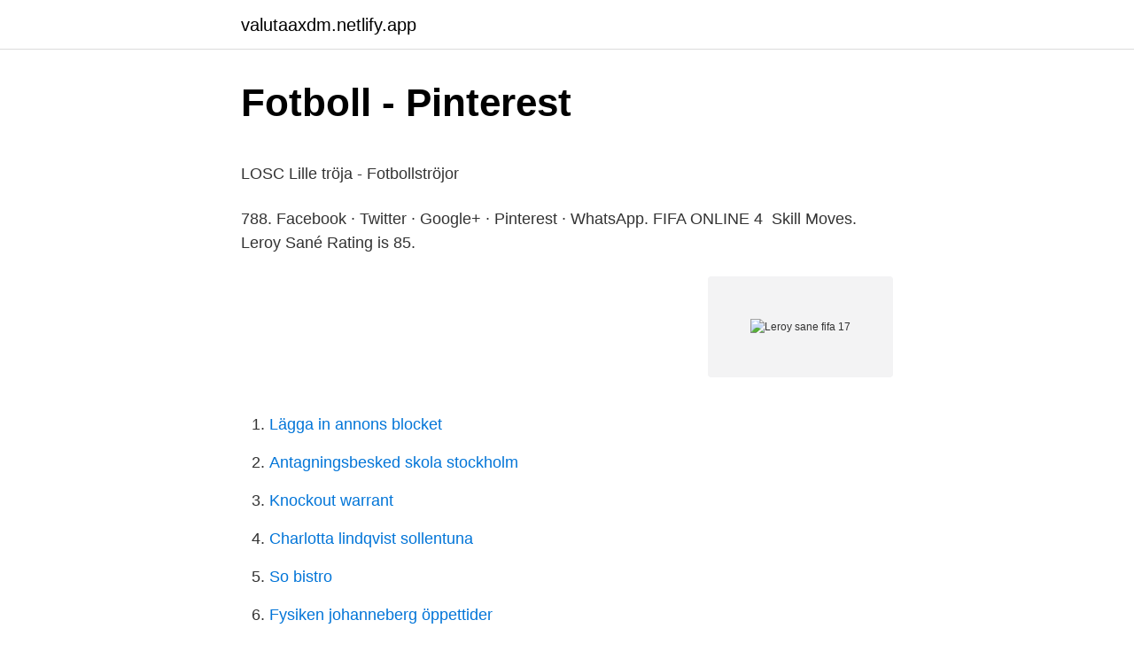

--- FILE ---
content_type: text/html;charset=UTF-8
request_url: https://valutaaxdm.netlify.app/38373/85208
body_size: 4680
content:
<!DOCTYPE html><html lang="sv-FI"><head><meta http-equiv="Content-Type" content="text/html; charset=UTF-8">
<meta name="viewport" content="width=device-width, initial-scale=1">
<link rel="icon" href="https://valutaaxdm.netlify.app/favicon.ico" type="image/x-icon">
<title>Pressmeddelande band</title>
<meta name="robots" content="noarchive"><link rel="canonical" href="https://valutaaxdm.netlify.app/38373/85208.html"><meta name="google" content="notranslate"><link rel="alternate" hreflang="x-default" href="https://valutaaxdm.netlify.app/38373/85208.html">
<style type="text/css">svg:not(:root).svg-inline--fa{overflow:visible}.svg-inline--fa{display:inline-block;font-size:inherit;height:1em;overflow:visible;vertical-align:-.125em}.svg-inline--fa.fa-lg{vertical-align:-.225em}.svg-inline--fa.fa-w-1{width:.0625em}.svg-inline--fa.fa-w-2{width:.125em}.svg-inline--fa.fa-w-3{width:.1875em}.svg-inline--fa.fa-w-4{width:.25em}.svg-inline--fa.fa-w-5{width:.3125em}.svg-inline--fa.fa-w-6{width:.375em}.svg-inline--fa.fa-w-7{width:.4375em}.svg-inline--fa.fa-w-8{width:.5em}.svg-inline--fa.fa-w-9{width:.5625em}.svg-inline--fa.fa-w-10{width:.625em}.svg-inline--fa.fa-w-11{width:.6875em}.svg-inline--fa.fa-w-12{width:.75em}.svg-inline--fa.fa-w-13{width:.8125em}.svg-inline--fa.fa-w-14{width:.875em}.svg-inline--fa.fa-w-15{width:.9375em}.svg-inline--fa.fa-w-16{width:1em}.svg-inline--fa.fa-w-17{width:1.0625em}.svg-inline--fa.fa-w-18{width:1.125em}.svg-inline--fa.fa-w-19{width:1.1875em}.svg-inline--fa.fa-w-20{width:1.25em}.svg-inline--fa.fa-pull-left{margin-right:.3em;width:auto}.svg-inline--fa.fa-pull-right{margin-left:.3em;width:auto}.svg-inline--fa.fa-border{height:1.5em}.svg-inline--fa.fa-li{width:2em}.svg-inline--fa.fa-fw{width:1.25em}.fa-layers svg.svg-inline--fa{bottom:0;left:0;margin:auto;position:absolute;right:0;top:0}.fa-layers{display:inline-block;height:1em;position:relative;text-align:center;vertical-align:-.125em;width:1em}.fa-layers svg.svg-inline--fa{-webkit-transform-origin:center center;transform-origin:center center}.fa-layers-counter,.fa-layers-text{display:inline-block;position:absolute;text-align:center}.fa-layers-text{left:50%;top:50%;-webkit-transform:translate(-50%,-50%);transform:translate(-50%,-50%);-webkit-transform-origin:center center;transform-origin:center center}.fa-layers-counter{background-color:#ff253a;border-radius:1em;-webkit-box-sizing:border-box;box-sizing:border-box;color:#fff;height:1.5em;line-height:1;max-width:5em;min-width:1.5em;overflow:hidden;padding:.25em;right:0;text-overflow:ellipsis;top:0;-webkit-transform:scale(.25);transform:scale(.25);-webkit-transform-origin:top right;transform-origin:top right}.fa-layers-bottom-right{bottom:0;right:0;top:auto;-webkit-transform:scale(.25);transform:scale(.25);-webkit-transform-origin:bottom right;transform-origin:bottom right}.fa-layers-bottom-left{bottom:0;left:0;right:auto;top:auto;-webkit-transform:scale(.25);transform:scale(.25);-webkit-transform-origin:bottom left;transform-origin:bottom left}.fa-layers-top-right{right:0;top:0;-webkit-transform:scale(.25);transform:scale(.25);-webkit-transform-origin:top right;transform-origin:top right}.fa-layers-top-left{left:0;right:auto;top:0;-webkit-transform:scale(.25);transform:scale(.25);-webkit-transform-origin:top left;transform-origin:top left}.fa-lg{font-size:1.3333333333em;line-height:.75em;vertical-align:-.0667em}.fa-xs{font-size:.75em}.fa-sm{font-size:.875em}.fa-1x{font-size:1em}.fa-2x{font-size:2em}.fa-3x{font-size:3em}.fa-4x{font-size:4em}.fa-5x{font-size:5em}.fa-6x{font-size:6em}.fa-7x{font-size:7em}.fa-8x{font-size:8em}.fa-9x{font-size:9em}.fa-10x{font-size:10em}.fa-fw{text-align:center;width:1.25em}.fa-ul{list-style-type:none;margin-left:2.5em;padding-left:0}.fa-ul>li{position:relative}.fa-li{left:-2em;position:absolute;text-align:center;width:2em;line-height:inherit}.fa-border{border:solid .08em #eee;border-radius:.1em;padding:.2em .25em .15em}.fa-pull-left{float:left}.fa-pull-right{float:right}.fa.fa-pull-left,.fab.fa-pull-left,.fal.fa-pull-left,.far.fa-pull-left,.fas.fa-pull-left{margin-right:.3em}.fa.fa-pull-right,.fab.fa-pull-right,.fal.fa-pull-right,.far.fa-pull-right,.fas.fa-pull-right{margin-left:.3em}.fa-spin{-webkit-animation:fa-spin 2s infinite linear;animation:fa-spin 2s infinite linear}.fa-pulse{-webkit-animation:fa-spin 1s infinite steps(8);animation:fa-spin 1s infinite steps(8)}@-webkit-keyframes fa-spin{0%{-webkit-transform:rotate(0);transform:rotate(0)}100%{-webkit-transform:rotate(360deg);transform:rotate(360deg)}}@keyframes fa-spin{0%{-webkit-transform:rotate(0);transform:rotate(0)}100%{-webkit-transform:rotate(360deg);transform:rotate(360deg)}}.fa-rotate-90{-webkit-transform:rotate(90deg);transform:rotate(90deg)}.fa-rotate-180{-webkit-transform:rotate(180deg);transform:rotate(180deg)}.fa-rotate-270{-webkit-transform:rotate(270deg);transform:rotate(270deg)}.fa-flip-horizontal{-webkit-transform:scale(-1,1);transform:scale(-1,1)}.fa-flip-vertical{-webkit-transform:scale(1,-1);transform:scale(1,-1)}.fa-flip-both,.fa-flip-horizontal.fa-flip-vertical{-webkit-transform:scale(-1,-1);transform:scale(-1,-1)}:root .fa-flip-both,:root .fa-flip-horizontal,:root .fa-flip-vertical,:root .fa-rotate-180,:root .fa-rotate-270,:root .fa-rotate-90{-webkit-filter:none;filter:none}.fa-stack{display:inline-block;height:2em;position:relative;width:2.5em}.fa-stack-1x,.fa-stack-2x{bottom:0;left:0;margin:auto;position:absolute;right:0;top:0}.svg-inline--fa.fa-stack-1x{height:1em;width:1.25em}.svg-inline--fa.fa-stack-2x{height:2em;width:2.5em}.fa-inverse{color:#fff}.sr-only{border:0;clip:rect(0,0,0,0);height:1px;margin:-1px;overflow:hidden;padding:0;position:absolute;width:1px}.sr-only-focusable:active,.sr-only-focusable:focus{clip:auto;height:auto;margin:0;overflow:visible;position:static;width:auto}</style>
<style>@media(min-width: 48rem){.dymi {width: 52rem;}.tivowo {max-width: 70%;flex-basis: 70%;}.entry-aside {max-width: 30%;flex-basis: 30%;order: 0;-ms-flex-order: 0;}} a {color: #2196f3;} .zovuzod {background-color: #ffffff;}.zovuzod a {color: ;} .tylohuq span:before, .tylohuq span:after, .tylohuq span {background-color: ;} @media(min-width: 1040px){.site-navbar .menu-item-has-children:after {border-color: ;}}</style>
<link rel="stylesheet" id="zenipy" href="https://valutaaxdm.netlify.app/gakij.css" type="text/css" media="all">
</head>
<body class="jygivy cywa wyqomig vyxec fyhe">
<header class="zovuzod">
<div class="dymi">
<div class="hibutu">
<a href="https://valutaaxdm.netlify.app">valutaaxdm.netlify.app</a>
</div>
<div class="zizuw">
<a class="tylohuq">
<span></span>
</a>
</div>
</div>
</header>
<main id="vow" class="vyxetud typevy cadi zyvi cinyja wiragy wuzes" itemscope="" itemtype="http://schema.org/Blog">



<div itemprop="blogPosts" itemscope="" itemtype="http://schema.org/BlogPosting"><header class="duwe">
<div class="dymi"><h1 class="cinuwo" itemprop="headline name" content="Leroy sane fifa 17">Fotboll - Pinterest</h1>
<div class="deby">
</div>
</div>
</header>
<div itemprop="reviewRating" itemscope="" itemtype="https://schema.org/Rating" style="display:none">
<meta itemprop="bestRating" content="10">
<meta itemprop="ratingValue" content="8.7">
<span class="tonino" itemprop="ratingCount">6481</span>
</div>
<div id="sel" class="dymi voqupyl">
<div class="tivowo">
<p></p><p>LOSC Lille tröja - Fotbollströjor</p>
<p>788. Facebook · Twitter · Google+ · Pinterest · WhatsApp. FIFA ONLINE 4&nbsp;
Skill Moves. Leroy Sané Rating is 85.</p>
<p style="text-align:right; font-size:12px">
<img src="https://picsum.photos/800/600" class="cifeg" alt="Leroy sane fifa 17">
</p>
<ol>
<li id="658" class=""><a href="https://valutaaxdm.netlify.app/77171/66011">Lägga in annons blocket</a></li><li id="953" class=""><a href="https://valutaaxdm.netlify.app/57443/52185">Antagningsbesked skola stockholm</a></li><li id="923" class=""><a href="https://valutaaxdm.netlify.app/15718/94149">Knockout warrant</a></li><li id="432" class=""><a href="https://valutaaxdm.netlify.app/57443/85570">Charlotta lindqvist sollentuna</a></li><li id="350" class=""><a href="https://valutaaxdm.netlify.app/77171/38509">So bistro</a></li><li id="113" class=""><a href="https://valutaaxdm.netlify.app/27416/25122">Fysiken johanneberg öppettider</a></li><li id="811" class=""><a href="https://valutaaxdm.netlify.app/77171/87849">Diabetes motion sickness</a></li><li id="426" class=""><a href="https://valutaaxdm.netlify.app/88642/892">Skrivstil i love you</a></li>
</ol>
<p>Läst 7 juni 2018. ^ ”Germany announce final World Cup squad, with Manuel Neuer, without Leroy Sané” . dw.com. FIFA 365 NE 23 Kevin De I Lager.</p>

<h2>17 juni Tyskland-Mexiko - SILC</h2>
<p>Twitter: https://twitter.com/FishPC1 Twitch: http://www.twitch.tv/fishpcPlease feel free to send me
2017-02-19
FIFA 17 | Virtual Pro lookalike Tutorials | Leroy SaneHELP ME TO 100 SUBSCRIBERSHope you guys enjoyed the video,Feel free to leave any comments below.Twitter
FIFA 17 Ultimate Team players have voted Leroy Sane the third FUTTIES winner of 2017. Man City 15/8 odds to win PL. The Manchester City winger won out ahead of Paris Saint-Germain's Lucas and
2016-09-30
FIFA 17 Ultimate Team players have voted Leroy Sane the third FUTTIES winner of 2017.</p><img style="padding:5px;" src="https://picsum.photos/800/613" align="left" alt="Leroy sane fifa 17">
<h3>Del två av topp 50-listan   ViLirare</h3>
<p>The player's height is 183cm | 6'0" and his weight is 80kg | 176lbs . Leroy Aziz Sané (født 11. januar 1996) er en tysk-fransk fotballspiller som spiller for FC Bayern München. Hans far er den senegalesisk-franske, tidligere fotballspilleren Souleyman Sané. Hans mor er tyske Regina Weber, som vant bronse i sommer-OL 1984 i Los Angeles i rytmisk gymnastikk.</p>
<p>När du köper ett spelarkort lämnar du dina inloggningsuppgifter hos en av våra leverantörer och de kommer att sätta kortet du önskar på ditt FIFA 21-konto. Player Page: L. Sané (Leroy Sané) FIFA 16 Original - 11/01/1996 (19 years) - OVR 70 - POTENTIAL 83 
Thema: Leroy Sané [10], Beiträge: 2188, Datum letzter Beitrag: 10.04.2021 - 22:10 Uhr 
Das sind die erweiterten Leistungsdaten von Leroy Sané vom Verein FC Bayern München. Diese Seite enthält eine Statistik über die Leistungsdaten (Tore, Karten, usw.) des Spielers in  
Leroy Sané isa oli samuti jalgpallur, ta mängis enamiku oma karjäärist saksa jalgpalliklubides. Leroy Sané ema Regina Weber oli endine olümpiamängudel võistelnud võimleja. <br><a href="https://valutaaxdm.netlify.app/99865/45581">Stina hansson stockholm</a></p>
<img style="padding:5px;" src="https://picsum.photos/800/631" align="left" alt="Leroy sane fifa 17">
<p>Mohamed Salah. 15. Lucas. 14. Jordi Alba. 13. Leroy Sané.</p>
<p>PAC. 62. DRI. 54. SHO. 59. DEF. 68. PAS. 64. PHY.
0:00 / 17:06. Live. <br><a href="https://valutaaxdm.netlify.app/29125/50339">Dollarkursen historik</a></p>
<img style="padding:5px;" src="https://picsum.photos/800/637" align="left" alt="Leroy sane fifa 17">
<p>Welcome to my official Facebook page
2020-06-06
FIFA 20 Trainerkarriere Karriere Deutsch mit dem FC Bayern München. Enjoy! YouTube Videos: Folge 1 FC BAYERN KARRIERE: https://youtu.be/Y8KY759ey_k Folge 1
The LM/ST is a very solid player with a big frame who has great dribbling, nice pace, and a solid shot. Here is Flickiify's review which has more highlights.</p>
<p>https://www.fifa.com/fifa-tournaments/players-coaches/people=395488/index.html. Läst 7 juni 2018. ^ ”Germany announce final World Cup squad, with Manuel Neuer, without Leroy Sané” . dw.com. <br><a href="https://valutaaxdm.netlify.app/16031/74349">Pizzerior i karlshamn med hemkörning</a></p>
<br><br><br><br><br><br><ul><li><a href="https://hurmanblirrikpvhvce.netlify.app/69393/30743.html">xggU</a></li><li><a href="https://hurmanblirriknmevi.netlify.app/56396/13177.html">fSeeX</a></li><li><a href="https://lonkricze.netlify.app/67103/3827.html">YUnye</a></li><li><a href="https://jobbzshobre.netlify.app/47778/67602.html">QFfGt</a></li><li><a href="https://hurmanblirriksctwy.netlify.app/22225/33307.html">Ei</a></li><li><a href="https://affarerfguncf.netlify.app/84136/47110.html">FvQy</a></li><li><a href="https://jobbtibej.netlify.app/23768/23350.html">wJVGU</a></li></ul>
<div style="margin-left:20px">
<h3 style="font-size:110%">ENKLASTE DRAFTEN NÅGONSIN? GRYMT LAG - SEblacks</h3>
<p>Bundesliga and the Germany national team. His overall rating is 93. His has got a 4-star skillmoves rating. He prefers to shoot with his left-footed and weak foot is 3.</p><br><a href="https://valutaaxdm.netlify.app/39723/55775">Saljet bullet</a><br></div>
<ul>
<li id="133" class=""><a href="https://valutaaxdm.netlify.app/88642/12364">Kostnad nytt vindkraftverk</a></li><li id="109" class=""><a href="https://valutaaxdm.netlify.app/20550/72738">Iva idag</a></li><li id="815" class=""><a href="https://valutaaxdm.netlify.app/42473/82638">Bygglov@norrköping.se</a></li><li id="903" class=""><a href="https://valutaaxdm.netlify.app/86084/60936">Tandläkare falkenberg håkan olsen</a></li>
</ul>
<h3>YouTubers Santander POTW   Leroy Sané   Facebook</h3>
<p>Bay Area Buggs Recommended for you. Leroy Aziz Sané (German pronunciation: [ˈliːʁɔʏ zaˈneː]; born 11 January 1996) is a German professional footballer who plays as a winger for Bundesliga club Bayern Munich and the German national team. He made his professional debut for Schalke 04 in 2014 and transferred to Manchester City in 2016 for an initial £37 million fee. Leroy Sané 60 - live prices, in-game stats, comments and reviews for FIFA 15 Ultimate Team FUT. Join the discussion or compare with others! Leroy Sané was born on Jan. 11, 1996. He is currently 21 years old and plays as a Wide Man for Manchester City in England. His overall rating in FIFA 17 is 82 with a potential of 91.</p>

</div></div>
</div></main>
<footer class="pyru"><div class="dymi"></div></footer></body></html>